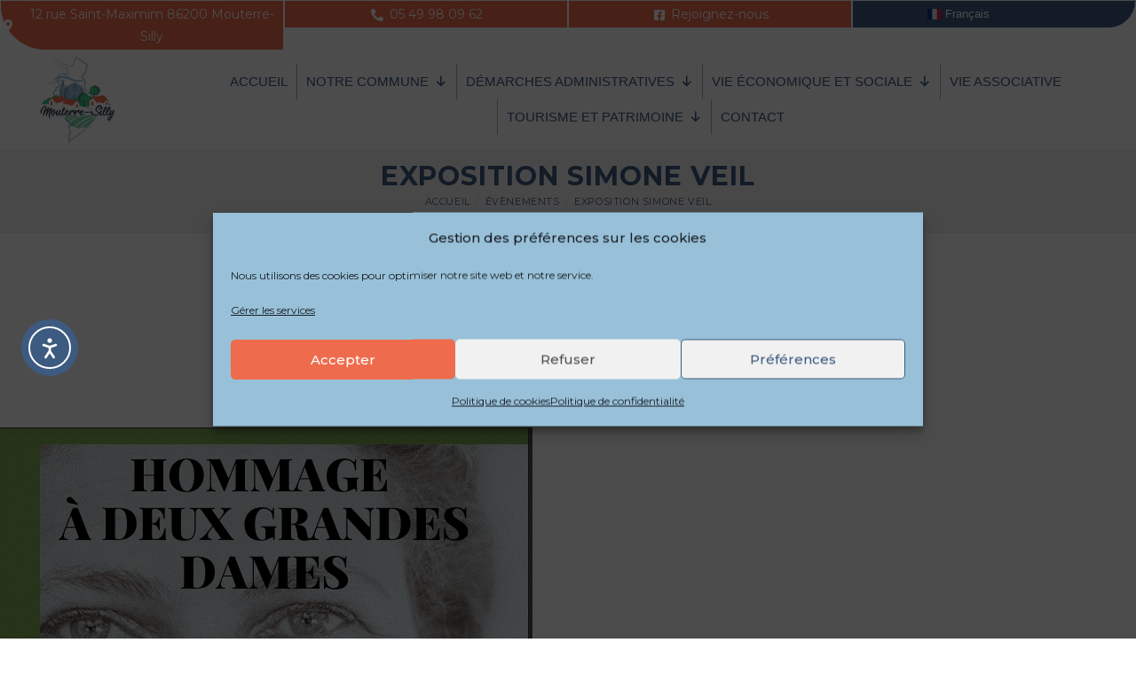

--- FILE ---
content_type: text/css
request_url: https://www.mouterresilly.fr/wp-content/uploads/elementor/css/post-631.css?ver=1765382508
body_size: 442
content:
.elementor-631 .elementor-element.elementor-element-2511d8a > .elementor-container{max-width:1450px;}.elementor-631 .elementor-element.elementor-element-2511d8a{margin-top:0px;margin-bottom:0px;padding:0px 0px 0px 0px;}.elementor-631 .elementor-element.elementor-element-b3e0f80 > .elementor-element-populated{padding:1px 1px 1px 1px;}.elementor-631 .elementor-element.elementor-element-38febb1 > .elementor-widget-container{background-color:#EE6C4D;margin:0px 0px 0px 0px;padding:3px 0px 2px 0px;border-radius:0px 0px 0px 50px;}.elementor-631 .elementor-element.elementor-element-38febb1 .elementor-icon-list-icon i{color:#FFFFFF;transition:color 0.3s;}.elementor-631 .elementor-element.elementor-element-38febb1 .elementor-icon-list-icon svg{fill:#FFFFFF;transition:fill 0.3s;}.elementor-631 .elementor-element.elementor-element-38febb1 .elementor-icon-list-item:hover .elementor-icon-list-icon i{color:#FFFFFF;}.elementor-631 .elementor-element.elementor-element-38febb1 .elementor-icon-list-item:hover .elementor-icon-list-icon svg{fill:#FFFFFF;}.elementor-631 .elementor-element.elementor-element-38febb1{--e-icon-list-icon-size:14px;--icon-vertical-offset:0px;}.elementor-631 .elementor-element.elementor-element-38febb1 .elementor-icon-list-item > .elementor-icon-list-text, .elementor-631 .elementor-element.elementor-element-38febb1 .elementor-icon-list-item > a{font-size:14px;}.elementor-631 .elementor-element.elementor-element-38febb1 .elementor-icon-list-text{color:#FFFFFF;transition:color 0.3s;}.elementor-631 .elementor-element.elementor-element-b697f17 > .elementor-element-populated{padding:1px 1px 1px 1px;}.elementor-631 .elementor-element.elementor-element-091e144 > .elementor-widget-container{background-color:#EE6C4D;margin:0px 0px 0px 0px;padding:3px 0px 2px 0px;}.elementor-631 .elementor-element.elementor-element-091e144 .elementor-icon-list-icon i{color:#FFFFFF;transition:color 0.3s;}.elementor-631 .elementor-element.elementor-element-091e144 .elementor-icon-list-icon svg{fill:#FFFFFF;transition:fill 0.3s;}.elementor-631 .elementor-element.elementor-element-091e144 .elementor-icon-list-item:hover .elementor-icon-list-icon i{color:#FFFFFF;}.elementor-631 .elementor-element.elementor-element-091e144 .elementor-icon-list-item:hover .elementor-icon-list-icon svg{fill:#FFFFFF;}.elementor-631 .elementor-element.elementor-element-091e144{--e-icon-list-icon-size:14px;--icon-vertical-offset:0px;}.elementor-631 .elementor-element.elementor-element-091e144 .elementor-icon-list-item > .elementor-icon-list-text, .elementor-631 .elementor-element.elementor-element-091e144 .elementor-icon-list-item > a{font-size:14px;}.elementor-631 .elementor-element.elementor-element-091e144 .elementor-icon-list-text{color:#FFFFFF;transition:color 0.3s;}.elementor-631 .elementor-element.elementor-element-3c0ee0b > .elementor-element-populated{padding:1px 1px 1px 1px;}.elementor-631 .elementor-element.elementor-element-2f40247 > .elementor-widget-container{background-color:#EE6C4D;margin:0px 0px 0px 0px;padding:3px 0px 2px 0px;}.elementor-631 .elementor-element.elementor-element-2f40247 .elementor-icon-list-icon i{color:#FFFFFF;transition:color 0.3s;}.elementor-631 .elementor-element.elementor-element-2f40247 .elementor-icon-list-icon svg{fill:#FFFFFF;transition:fill 0.3s;}.elementor-631 .elementor-element.elementor-element-2f40247 .elementor-icon-list-item:hover .elementor-icon-list-icon i{color:#FFFFFF;}.elementor-631 .elementor-element.elementor-element-2f40247 .elementor-icon-list-item:hover .elementor-icon-list-icon svg{fill:#FFFFFF;}.elementor-631 .elementor-element.elementor-element-2f40247{--e-icon-list-icon-size:14px;--icon-vertical-offset:0px;}.elementor-631 .elementor-element.elementor-element-2f40247 .elementor-icon-list-item > .elementor-icon-list-text, .elementor-631 .elementor-element.elementor-element-2f40247 .elementor-icon-list-item > a{font-size:14px;}.elementor-631 .elementor-element.elementor-element-2f40247 .elementor-icon-list-text{color:#FFFFFF;transition:color 0.3s;}.elementor-631 .elementor-element.elementor-element-46ff628 > .elementor-element-populated{margin:0px 0px 0px 0px;--e-column-margin-right:0px;--e-column-margin-left:0px;padding:1px 1px 1px 1px;}.elementor-631 .elementor-element.elementor-element-e659fbf > .elementor-widget-container{background-color:#3D5A80;margin:0px 0px 0px 0px;padding:3px 0px 3px 0px;border-radius:0px 0px 50px 0px;}.elementor-631 .elementor-element.elementor-element-b95462d > .elementor-container{max-width:1500px;}.elementor-631 .elementor-element.elementor-element-b95462d{margin-top:5px;margin-bottom:5px;padding:0px 0px 0px 0px;}.elementor-631 .elementor-element.elementor-element-9a09856 > .elementor-element-populated{padding:0px 0px 0px 0px;}.elementor-631 .elementor-element.elementor-element-3458dd8 > .elementor-widget-container{padding:0px 0px 0px 0px;}.elementor-bc-flex-widget .elementor-631 .elementor-element.elementor-element-32f0936.elementor-column .elementor-widget-wrap{align-items:center;}.elementor-631 .elementor-element.elementor-element-32f0936.elementor-column.elementor-element[data-element_type="column"] > .elementor-widget-wrap.elementor-element-populated{align-content:center;align-items:center;}@media(min-width:768px){.elementor-631 .elementor-element.elementor-element-9a09856{width:13.667%;}.elementor-631 .elementor-element.elementor-element-32f0936{width:86.333%;}}

--- FILE ---
content_type: text/css
request_url: https://www.mouterresilly.fr/wp-content/uploads/elementor/css/post-407.css?ver=1765382508
body_size: 772
content:
.elementor-407 .elementor-element.elementor-element-4b53482:not(.elementor-motion-effects-element-type-background), .elementor-407 .elementor-element.elementor-element-4b53482 > .elementor-motion-effects-container > .elementor-motion-effects-layer{background-color:#F2F2F2;}.elementor-407 .elementor-element.elementor-element-4b53482{box-shadow:0px -5px 10px 0px rgba(0, 0, 0, 0.22);transition:background 0.3s, border 0.3s, border-radius 0.3s, box-shadow 0.3s;margin-top:-30px;margin-bottom:-30px;padding:10px 10px 60px 10px;}.elementor-407 .elementor-element.elementor-element-4b53482 > .elementor-background-overlay{transition:background 0.3s, border-radius 0.3s, opacity 0.3s;}.elementor-407 .elementor-element.elementor-element-651b5c9 > .elementor-container{max-width:1600px;}.elementor-407 .elementor-element.elementor-element-2ae1726 > .elementor-element-populated{padding:0px 20px 0px 20px;}.elementor-407 .elementor-element.elementor-element-543eec4 > .elementor-element-populated{border-style:solid;border-width:0px 0px 0px 2px;border-color:#EE6C4D;padding:10px 20px 10px 20px;}.elementor-407 .elementor-element.elementor-element-543eec4 > .elementor-element-populated, .elementor-407 .elementor-element.elementor-element-543eec4 > .elementor-element-populated > .elementor-background-overlay, .elementor-407 .elementor-element.elementor-element-543eec4 > .elementor-background-slideshow{border-radius:0px 0px 0px 0px;}.elementor-407 .elementor-element.elementor-element-7c8101d{--divider-border-style:solid;--divider-color:#EE6C4D;--divider-border-width:4px;}.elementor-407 .elementor-element.elementor-element-7c8101d .elementor-divider-separator{width:150px;}.elementor-407 .elementor-element.elementor-element-7c8101d .elementor-divider{padding-block-start:0px;padding-block-end:0px;}.elementor-407 .elementor-element.elementor-element-14069ef .elementor-icon-list-items:not(.elementor-inline-items) .elementor-icon-list-item:not(:last-child){padding-block-end:calc(20px/2);}.elementor-407 .elementor-element.elementor-element-14069ef .elementor-icon-list-items:not(.elementor-inline-items) .elementor-icon-list-item:not(:first-child){margin-block-start:calc(20px/2);}.elementor-407 .elementor-element.elementor-element-14069ef .elementor-icon-list-items.elementor-inline-items .elementor-icon-list-item{margin-inline:calc(20px/2);}.elementor-407 .elementor-element.elementor-element-14069ef .elementor-icon-list-items.elementor-inline-items{margin-inline:calc(-20px/2);}.elementor-407 .elementor-element.elementor-element-14069ef .elementor-icon-list-items.elementor-inline-items .elementor-icon-list-item:after{inset-inline-end:calc(-20px/2);}.elementor-407 .elementor-element.elementor-element-14069ef .elementor-icon-list-icon i{color:#3D5A80;transition:color 0.3s;}.elementor-407 .elementor-element.elementor-element-14069ef .elementor-icon-list-icon svg{fill:#3D5A80;transition:fill 0.3s;}.elementor-407 .elementor-element.elementor-element-14069ef{--e-icon-list-icon-size:22px;--icon-vertical-offset:0px;}.elementor-407 .elementor-element.elementor-element-14069ef .elementor-icon-list-text{color:#3D5A80;transition:color 0.3s;}.elementor-407 .elementor-element.elementor-element-f8cecf6 > .elementor-element-populated{border-style:solid;border-width:0px 0px 0px 2px;border-color:#EE6C4D;padding:10px 20px 10px 20px;}.elementor-407 .elementor-element.elementor-element-f8cecf6 > .elementor-element-populated, .elementor-407 .elementor-element.elementor-element-f8cecf6 > .elementor-element-populated > .elementor-background-overlay, .elementor-407 .elementor-element.elementor-element-f8cecf6 > .elementor-background-slideshow{border-radius:0px 0px 0px 0px;}.elementor-407 .elementor-element.elementor-element-ac8f9b3{--divider-border-style:solid;--divider-color:#EE6C4D;--divider-border-width:4px;}.elementor-407 .elementor-element.elementor-element-ac8f9b3 .elementor-divider-separator{width:150px;}.elementor-407 .elementor-element.elementor-element-ac8f9b3 .elementor-divider{padding-block-start:0px;padding-block-end:0px;}.elementor-407 .elementor-element.elementor-element-965ac18 .elementor-icon-list-items:not(.elementor-inline-items) .elementor-icon-list-item:not(:last-child){padding-block-end:calc(40px/2);}.elementor-407 .elementor-element.elementor-element-965ac18 .elementor-icon-list-items:not(.elementor-inline-items) .elementor-icon-list-item:not(:first-child){margin-block-start:calc(40px/2);}.elementor-407 .elementor-element.elementor-element-965ac18 .elementor-icon-list-items.elementor-inline-items .elementor-icon-list-item{margin-inline:calc(40px/2);}.elementor-407 .elementor-element.elementor-element-965ac18 .elementor-icon-list-items.elementor-inline-items{margin-inline:calc(-40px/2);}.elementor-407 .elementor-element.elementor-element-965ac18 .elementor-icon-list-items.elementor-inline-items .elementor-icon-list-item:after{inset-inline-end:calc(-40px/2);}.elementor-407 .elementor-element.elementor-element-965ac18 .elementor-icon-list-item:not(:last-child):after{content:"";border-color:#ddd;}.elementor-407 .elementor-element.elementor-element-965ac18 .elementor-icon-list-items:not(.elementor-inline-items) .elementor-icon-list-item:not(:last-child):after{border-block-start-style:solid;border-block-start-width:1px;}.elementor-407 .elementor-element.elementor-element-965ac18 .elementor-icon-list-items.elementor-inline-items .elementor-icon-list-item:not(:last-child):after{border-inline-start-style:solid;}.elementor-407 .elementor-element.elementor-element-965ac18 .elementor-inline-items .elementor-icon-list-item:not(:last-child):after{border-inline-start-width:1px;}.elementor-407 .elementor-element.elementor-element-965ac18 .elementor-icon-list-icon i{color:#3D5A80;transition:color 0.3s;}.elementor-407 .elementor-element.elementor-element-965ac18 .elementor-icon-list-icon svg{fill:#3D5A80;transition:fill 0.3s;}.elementor-407 .elementor-element.elementor-element-965ac18{--e-icon-list-icon-size:14px;--icon-vertical-offset:0px;}.elementor-407 .elementor-element.elementor-element-965ac18 .elementor-icon-list-text{color:#3D5A80;transition:color 0.3s;}.elementor-407 .elementor-element.elementor-element-87aad63 > .elementor-element-populated{border-style:solid;border-width:0px 0px 0px 2px;border-color:#EE6C4D;padding:10px 20px 10px 20px;}.elementor-407 .elementor-element.elementor-element-87aad63 > .elementor-element-populated, .elementor-407 .elementor-element.elementor-element-87aad63 > .elementor-element-populated > .elementor-background-overlay, .elementor-407 .elementor-element.elementor-element-87aad63 > .elementor-background-slideshow{border-radius:0px 0px 0px 0px;}.elementor-407 .elementor-element.elementor-element-72a603e{--divider-border-style:solid;--divider-color:#EE6C4D;--divider-border-width:4px;}.elementor-407 .elementor-element.elementor-element-72a603e .elementor-divider-separator{width:150px;}.elementor-407 .elementor-element.elementor-element-72a603e .elementor-divider{padding-block-start:0px;padding-block-end:0px;}.elementor-407 .elementor-element.elementor-element-f58f2ab img{width:50%;opacity:1;filter:brightness( 100% ) contrast( 100% ) saturate( 100% ) blur( 0px ) hue-rotate( 0deg );}.elementor-407 .elementor-element.elementor-element-9737f21 .elementor-icon-list-items:not(.elementor-inline-items) .elementor-icon-list-item:not(:last-child){padding-block-end:calc(20px/2);}.elementor-407 .elementor-element.elementor-element-9737f21 .elementor-icon-list-items:not(.elementor-inline-items) .elementor-icon-list-item:not(:first-child){margin-block-start:calc(20px/2);}.elementor-407 .elementor-element.elementor-element-9737f21 .elementor-icon-list-items.elementor-inline-items .elementor-icon-list-item{margin-inline:calc(20px/2);}.elementor-407 .elementor-element.elementor-element-9737f21 .elementor-icon-list-items.elementor-inline-items{margin-inline:calc(-20px/2);}.elementor-407 .elementor-element.elementor-element-9737f21 .elementor-icon-list-items.elementor-inline-items .elementor-icon-list-item:after{inset-inline-end:calc(-20px/2);}.elementor-407 .elementor-element.elementor-element-9737f21 .elementor-icon-list-icon i{color:#3D5A80;transition:color 0.3s;}.elementor-407 .elementor-element.elementor-element-9737f21 .elementor-icon-list-icon svg{fill:#3D5A80;transition:fill 0.3s;}.elementor-407 .elementor-element.elementor-element-9737f21{--e-icon-list-icon-size:15px;--icon-vertical-offset:0px;}.elementor-407 .elementor-element.elementor-element-9737f21 .elementor-icon-list-item > .elementor-icon-list-text, .elementor-407 .elementor-element.elementor-element-9737f21 .elementor-icon-list-item > a{font-size:12px;font-style:italic;}.elementor-407 .elementor-element.elementor-element-9737f21 .elementor-icon-list-text{color:#3D5A80;transition:color 0.3s;}